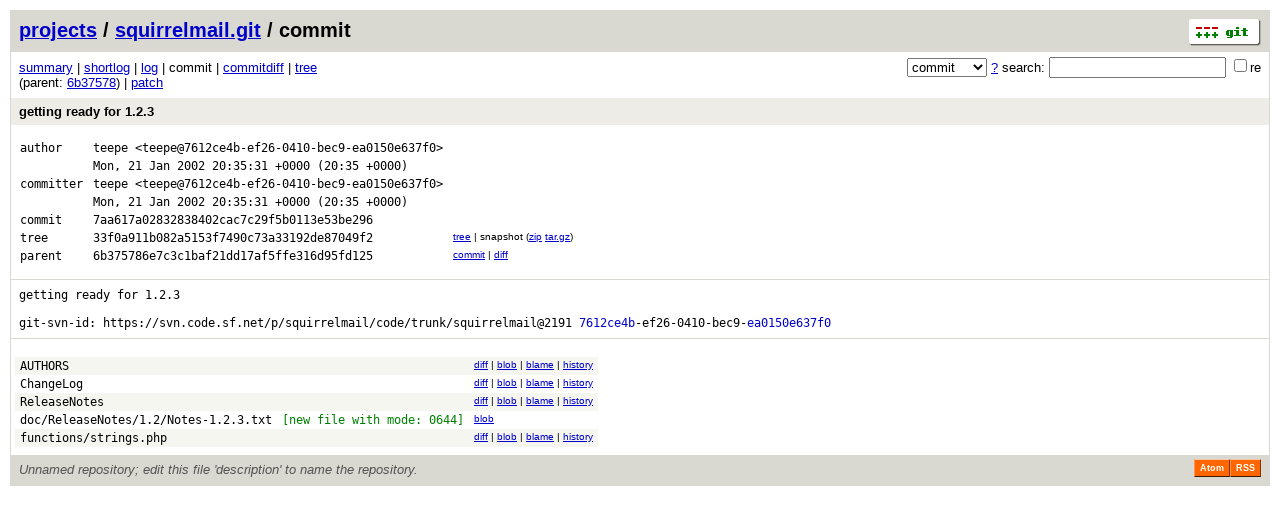

--- FILE ---
content_type: application/xhtml+xml; charset=utf-8
request_url: https://vcs.fsf.org/?p=squirrelmail.git;a=commit;h=7aa617a02832838402cac7c29f5b0113e53be296
body_size: 10683
content:
<?xml version="1.0" encoding="utf-8"?>
<!DOCTYPE html PUBLIC "-//W3C//DTD XHTML 1.0 Strict//EN" "http://www.w3.org/TR/xhtml1/DTD/xhtml1-strict.dtd">
<html xmlns="http://www.w3.org/1999/xhtml" xml:lang="en-US" lang="en-US">
<!-- git web interface version 2.25.1, (C) 2005-2006, Kay Sievers <kay.sievers@vrfy.org>, Christian Gierke -->
<!-- git core binaries version 2.25.1 -->
<head>
<meta http-equiv="content-type" content="application/xhtml+xml; charset=utf-8"/>
<meta name="generator" content="gitweb/2.25.1 git/2.25.1"/>
<meta name="robots" content="index, nofollow"/>
<title>vcs.fsf.org Git - squirrelmail.git/commit</title>
<link rel="stylesheet" type="text/css" href="static/gitweb.css"/>
<link rel="alternate" title="squirrelmail.git - log - RSS feed" href="/?p=squirrelmail.git;a=rss" type="application/rss+xml" />
<link rel="alternate" title="squirrelmail.git - log - RSS feed (no merges)" href="/?p=squirrelmail.git;a=rss;opt=--no-merges" type="application/rss+xml" />
<link rel="alternate" title="squirrelmail.git - log - Atom feed" href="/?p=squirrelmail.git;a=atom" type="application/atom+xml" />
<link rel="alternate" title="squirrelmail.git - log - Atom feed (no merges)" href="/?p=squirrelmail.git;a=atom;opt=--no-merges" type="application/atom+xml" />
<link rel="shortcut icon" href="static/git-favicon.png" type="image/png" />
</head>
<body>
<div class="page_header">
<a href="http://git-scm.com/" title="git homepage"><img alt="git" class="logo" height="27" src="static/git-logo.png" width="72" /></a><a href="https://vcs.fsf.org">projects</a> / <a href="/?p=squirrelmail.git;a=summary">squirrelmail.git</a> / commit
</div>
<form method="get" action="/" enctype="multipart/form-data"><div class="search">
<input name="p" type="hidden" value="squirrelmail.git" />
<input name="a" type="hidden" value="search" />
<input name="h" type="hidden" value="7aa617a02832838402cac7c29f5b0113e53be296" />
<select name="st" >
<option selected="selected" value="commit">commit</option>
<option value="grep">grep</option>
<option value="author">author</option>
<option value="committer">committer</option>
<option value="pickaxe">pickaxe</option>
</select> <a href="/?p=squirrelmail.git;a=search_help" title="search help">?</a> search:
<input type="text" name="s"  />
<span title="Extended regular expression"><label><input type="checkbox" name="sr" value="1" />re</label></span></div>
</form>
<div class="page_nav">
<a href="/?p=squirrelmail.git;a=summary">summary</a> | <a href="/?p=squirrelmail.git;a=shortlog;h=7aa617a02832838402cac7c29f5b0113e53be296">shortlog</a> | <a href="/?p=squirrelmail.git;a=log;h=7aa617a02832838402cac7c29f5b0113e53be296">log</a> | commit | <a href="/?p=squirrelmail.git;a=commitdiff;h=7aa617a02832838402cac7c29f5b0113e53be296">commitdiff</a> | <a href="/?p=squirrelmail.git;a=tree;h=33f0a911b082a5153f7490c73a33192de87049f2;hb=7aa617a02832838402cac7c29f5b0113e53be296">tree</a><br/>
(parent: <a href="/?p=squirrelmail.git;a=commit;h=6b375786e7c3c1baf21dd17af5ffe316d95fd125">6b37578</a>) | <a href="/?p=squirrelmail.git;a=patch;h=7aa617a02832838402cac7c29f5b0113e53be296">patch</a><br/>
</div>
<div class="header">
<a class="title" href="/?p=squirrelmail.git;a=commitdiff;h=7aa617a02832838402cac7c29f5b0113e53be296">getting ready for 1.2.3</a>
</div>
<div class="title_text">
<table class="object_header">
<tr><td>author</td><td><a class="list" href="/?p=squirrelmail.git;a=search;h=7aa617a02832838402cac7c29f5b0113e53be296;s=teepe;st=author" title="Search for commits authored by teepe">teepe</a> <a class="list" href="/?p=squirrelmail.git;a=search;h=7aa617a02832838402cac7c29f5b0113e53be296;s=teepe@7612ce4b-ef26-0410-bec9-ea0150e637f0;st=author" title="Search for commits authored by teepe@7612ce4b-ef26-0410-bec9-ea0150e637f0">&lt;teepe@7612ce4b-ef26-0410-bec9-ea0150e637f0&gt;</a></td><td rowspan="2"></td></tr>
<tr><td></td><td><span class="datetime">Mon, 21 Jan 2002 20:35:31 +0000</span> (20:35 +0000)</td></tr>
<tr><td>committer</td><td><a class="list" href="/?p=squirrelmail.git;a=search;h=7aa617a02832838402cac7c29f5b0113e53be296;s=teepe;st=committer" title="Search for commits committed by teepe">teepe</a> <a class="list" href="/?p=squirrelmail.git;a=search;h=7aa617a02832838402cac7c29f5b0113e53be296;s=teepe@7612ce4b-ef26-0410-bec9-ea0150e637f0;st=committer" title="Search for commits committed by teepe@7612ce4b-ef26-0410-bec9-ea0150e637f0">&lt;teepe@7612ce4b-ef26-0410-bec9-ea0150e637f0&gt;</a></td><td rowspan="2"></td></tr>
<tr><td></td><td><span class="datetime">Mon, 21 Jan 2002 20:35:31 +0000</span> (20:35 +0000)</td></tr>
<tr><td>commit</td><td class="sha1">7aa617a02832838402cac7c29f5b0113e53be296</td></tr>
<tr><td>tree</td><td class="sha1"><a class="list" href="/?p=squirrelmail.git;a=tree;h=33f0a911b082a5153f7490c73a33192de87049f2;hb=7aa617a02832838402cac7c29f5b0113e53be296">33f0a911b082a5153f7490c73a33192de87049f2</a></td><td class="link"><a href="/?p=squirrelmail.git;a=tree;h=33f0a911b082a5153f7490c73a33192de87049f2;hb=7aa617a02832838402cac7c29f5b0113e53be296">tree</a> | snapshot (<a href="/?p=squirrelmail.git;a=snapshot;h=7aa617a02832838402cac7c29f5b0113e53be296;sf=zip">zip</a> <a href="/?p=squirrelmail.git;a=snapshot;h=7aa617a02832838402cac7c29f5b0113e53be296;sf=tgz">tar.gz</a>)</td></tr>
<tr><td>parent</td><td class="sha1"><a class="list" href="/?p=squirrelmail.git;a=commit;h=6b375786e7c3c1baf21dd17af5ffe316d95fd125">6b375786e7c3c1baf21dd17af5ffe316d95fd125</a></td><td class="link"><a href="/?p=squirrelmail.git;a=commit;h=6b375786e7c3c1baf21dd17af5ffe316d95fd125">commit</a> | <a href="/?p=squirrelmail.git;a=commitdiff;h=7aa617a02832838402cac7c29f5b0113e53be296;hp=6b375786e7c3c1baf21dd17af5ffe316d95fd125">diff</a></td></tr>
</table></div>
<div class="page_body">
getting&nbsp;ready&nbsp;for&nbsp;1.2.3<br/>
<br/>
git-svn-id:&nbsp;https://svn.code.sf.net/p/squirrelmail/code/trunk/squirrelmail@2191&nbsp;<a class="text" href="/?p=squirrelmail.git;a=object;h=7612ce4b">7612ce4b</a>-ef26-0410-bec9-<a class="text" href="/?p=squirrelmail.git;a=object;h=ea0150e637f0">ea0150e637f0</a><br/>
</div>
<div class="list_head">
</div>
<table class="diff_tree">
<tr class="dark">
<td><a class="list" href="/?p=squirrelmail.git;a=blob;f=AUTHORS;h=54e433bf1407947a754def27485961c09b849071;hb=7aa617a02832838402cac7c29f5b0113e53be296">AUTHORS</a></td>
<td></td>
<td class="link"><a href="/?p=squirrelmail.git;a=blobdiff;f=AUTHORS;h=54e433bf1407947a754def27485961c09b849071;hp=24cd120ad8a69fe8aac2148b85ab73d71a0bc466;hb=7aa617a02832838402cac7c29f5b0113e53be296;hpb=6b375786e7c3c1baf21dd17af5ffe316d95fd125">diff</a> | <a href="/?p=squirrelmail.git;a=blob;f=AUTHORS;h=54e433bf1407947a754def27485961c09b849071;hb=7aa617a02832838402cac7c29f5b0113e53be296">blob</a> | <a href="/?p=squirrelmail.git;a=blame;f=AUTHORS;hb=7aa617a02832838402cac7c29f5b0113e53be296">blame</a> | <a href="/?p=squirrelmail.git;a=history;f=AUTHORS;hb=7aa617a02832838402cac7c29f5b0113e53be296">history</a></td>
</tr>
<tr class="light">
<td><a class="list" href="/?p=squirrelmail.git;a=blob;f=ChangeLog;h=6ca5609b414da0de31ee5f3a0758bfb6620cb8e7;hb=7aa617a02832838402cac7c29f5b0113e53be296">ChangeLog</a></td>
<td></td>
<td class="link"><a href="/?p=squirrelmail.git;a=blobdiff;f=ChangeLog;h=6ca5609b414da0de31ee5f3a0758bfb6620cb8e7;hp=78d18d281ad3d715abefed80b33a9b9aeaa96b6e;hb=7aa617a02832838402cac7c29f5b0113e53be296;hpb=6b375786e7c3c1baf21dd17af5ffe316d95fd125">diff</a> | <a href="/?p=squirrelmail.git;a=blob;f=ChangeLog;h=6ca5609b414da0de31ee5f3a0758bfb6620cb8e7;hb=7aa617a02832838402cac7c29f5b0113e53be296">blob</a> | <a href="/?p=squirrelmail.git;a=blame;f=ChangeLog;hb=7aa617a02832838402cac7c29f5b0113e53be296">blame</a> | <a href="/?p=squirrelmail.git;a=history;f=ChangeLog;hb=7aa617a02832838402cac7c29f5b0113e53be296">history</a></td>
</tr>
<tr class="dark">
<td><a class="list" href="/?p=squirrelmail.git;a=blob;f=ReleaseNotes;h=d95f70b5414d6f4c7a8fb9929b82a0e45fa6b7ef;hb=7aa617a02832838402cac7c29f5b0113e53be296">ReleaseNotes</a></td>
<td></td>
<td class="link"><a href="/?p=squirrelmail.git;a=blobdiff;f=ReleaseNotes;h=d95f70b5414d6f4c7a8fb9929b82a0e45fa6b7ef;hp=46601d263f726ed08093d731dc984a3dcd0874c7;hb=7aa617a02832838402cac7c29f5b0113e53be296;hpb=6b375786e7c3c1baf21dd17af5ffe316d95fd125">diff</a> | <a href="/?p=squirrelmail.git;a=blob;f=ReleaseNotes;h=d95f70b5414d6f4c7a8fb9929b82a0e45fa6b7ef;hb=7aa617a02832838402cac7c29f5b0113e53be296">blob</a> | <a href="/?p=squirrelmail.git;a=blame;f=ReleaseNotes;hb=7aa617a02832838402cac7c29f5b0113e53be296">blame</a> | <a href="/?p=squirrelmail.git;a=history;f=ReleaseNotes;hb=7aa617a02832838402cac7c29f5b0113e53be296">history</a></td>
</tr>
<tr class="light">
<td><a class="list" href="/?p=squirrelmail.git;a=blob;f=doc/ReleaseNotes/1.2/Notes-1.2.3.txt;h=d95f70b5414d6f4c7a8fb9929b82a0e45fa6b7ef;hb=7aa617a02832838402cac7c29f5b0113e53be296">doc/ReleaseNotes/1.2/Notes-1.2.3.txt</a></td>
<td><span class="file_status new">[new file with mode: 0644]</span></td>
<td class="link"><a href="/?p=squirrelmail.git;a=blob;f=doc/ReleaseNotes/1.2/Notes-1.2.3.txt;h=d95f70b5414d6f4c7a8fb9929b82a0e45fa6b7ef;hb=7aa617a02832838402cac7c29f5b0113e53be296">blob</a></td>
</tr>
<tr class="dark">
<td><a class="list" href="/?p=squirrelmail.git;a=blob;f=functions/strings.php;h=62aedab68641296e1e4d1c1c61c0ab2c1c190066;hb=7aa617a02832838402cac7c29f5b0113e53be296">functions/strings.php</a></td>
<td></td>
<td class="link"><a href="/?p=squirrelmail.git;a=blobdiff;f=functions/strings.php;h=62aedab68641296e1e4d1c1c61c0ab2c1c190066;hp=d4b5802af87bf478084cd464a065bcfd88152503;hb=7aa617a02832838402cac7c29f5b0113e53be296;hpb=6b375786e7c3c1baf21dd17af5ffe316d95fd125">diff</a> | <a href="/?p=squirrelmail.git;a=blob;f=functions/strings.php;h=62aedab68641296e1e4d1c1c61c0ab2c1c190066;hb=7aa617a02832838402cac7c29f5b0113e53be296">blob</a> | <a href="/?p=squirrelmail.git;a=blame;f=functions/strings.php;hb=7aa617a02832838402cac7c29f5b0113e53be296">blame</a> | <a href="/?p=squirrelmail.git;a=history;f=functions/strings.php;hb=7aa617a02832838402cac7c29f5b0113e53be296">history</a></td>
</tr>
</table>
<div class="page_footer">
<div class="page_footer_text">Unnamed repository; edit this file &#39;description&#39; to name the repository.</div>
<a class="rss_logo" href="/?p=squirrelmail.git;a=rss" title="log RSS feed">RSS</a>
<a class="rss_logo" href="/?p=squirrelmail.git;a=atom" title="log Atom feed">Atom</a>
</div>
<script type="text/javascript" src="static/gitweb.js"></script>
<script type="text/javascript">
window.onload = function () {
	var tz_cookie = { name: 'gitweb_tz', expires: 14, path: '/' };
	onloadTZSetup('local', tz_cookie, 'datetime');
};
</script>
</body>
</html>